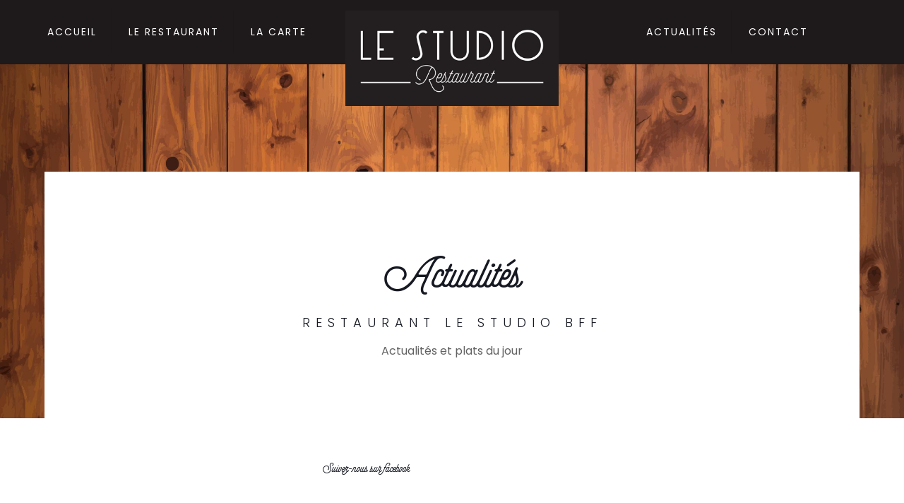

--- FILE ---
content_type: text/css
request_url: https://restaurant-talensac-lestudio.fr/wp-content/uploads/elfsight-file-embed/elfsight-file-embed-custom.css?ver=1.1.1
body_size: 157
content:
.eafe-embed-file-name.jsx-3665541062 {

    display: none;
}

.ndfHFb-c4YZDc-i5oIFb.ndfHFb-c4YZDc-e1YmVc .ndfHFb-c4YZDc-Wrql6b {

    padding: 0;
    display: none !important;
}

.ndfHFb-c4YZDc-i5oIFb.ndfHFb-c4YZDc-e1YmVc .ndfHFb-c4YZDc-Wrql6b-AeOLfc-b0t70b .ndfHFb-c4YZDc-GSQQnc-LgbsSe {
    margin-left: 0;
    display: none;
}

.eafe-embed-file-name.jsx-1343902590 {
    font-size: 15px;
    color: rgb(17, 17, 17);
    text-align: left;
    display: none !important;
}